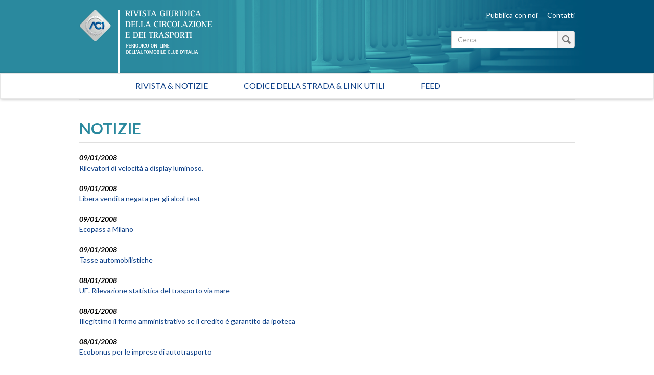

--- FILE ---
content_type: text/html; charset=utf-8
request_url: https://rivistagiuridica.aci.it/notizie/pagina/220.html?chash=026844e3feb86093b3cf86f3f712fe77&tx_news_pi1_&cHash=1a2ce171b9cc823d4334e8f9e583b46f
body_size: 37071
content:
<!DOCTYPE html>
<html lang="it">
<head>

<meta charset="utf-8">
<!-- 
	This website is powered by TYPO3 - inspiring people to share!
	TYPO3 is a free open source Content Management Framework initially created by Kasper Skaarhoj and licensed under GNU/GPL.
	TYPO3 is copyright 1998-2017 of Kasper Skaarhoj. Extensions are copyright of their respective owners.
	Information and contribution at http://typo3.org/
-->

<base href="https://rivistagiuridica.aci.it/">

<title>Notizie - Rivista giuridica</title>
<meta name="generator" content="TYPO3 CMS">
<meta name="viewport" content="width=device-width, initial-scale=1, maximum-scale=1, user-scalable=no">


<link rel="stylesheet" type="text/css" href="typo3conf/ext/news/Resources/Public/Css/news-basic.css?1447091881" media="all">
<link rel="stylesheet" type="text/css" href="typo3temp/stylesheet_15e32f16ab.css?1457021009" media="all">
<link rel="stylesheet" type="text/css" href="https://fonts.googleapis.com/css?family=Lato:400,400italic,700italic,700" media="all">
<link rel="stylesheet" type="text/css" href="fileadmin/themes/rivistagiuridica.v1/src/css/bootstrap.min.css?1454085472" media="all">
<link rel="stylesheet" type="text/css" href="fileadmin/themes/rivistagiuridica.v1/src/css/style.css?1457004368" media="all">
<link rel="stylesheet" type="text/css" href="fileadmin/themes/rivistagiuridica.v1/src/css/print.css?1454085472" media="all">


<!--[if lte IE 9]><script src="fileadmin/themes/rivistagiuridica.v1/src/lib/html5shiv/dist/html5shiv.js?1454085470" type="text/javascript"></script><![endif] -->
<!--[if lte IE 9]><script src="fileadmin/themes/rivistagiuridica.v1/src/lib/respond/dest/respond.src.js?1454085471" type="text/javascript"></script><![endif] -->
<!--[if lte IE 9]><script src="fileadmin/themes/rivistagiuridica.v1/src/lib/es5-shim/es5-shim.js?1454085471" type="text/javascript"></script><![endif] -->
<!--[if lte IE 9]><script src="fileadmin/themes/rivistagiuridica.v1/src/lib/json3/lib/json3.js?1454085471" type="text/javascript"></script><![endif] -->



<link rel="prev" href="notizie/pagina/219.html?chash=026844e3feb86093b3cf86f3f712fe77&amp;tx_news_pi1_=&amp;cHash=3718cb37b6883a67273915506f762341" />
<link rel="next" href="notizie/pagina/221.html?chash=026844e3feb86093b3cf86f3f712fe77&amp;tx_news_pi1_=&amp;cHash=647c6a6e6dc50abe000c86c974242eb3" />
<link rel="alternate" type="application/rss+xml" title="Rivista Giuridica - Ultime notizie" href="news-feed/rss.xml" />

  
<meta name="DC.title" content="Notizie">
<meta http-equiv="content-language" content="it">
<meta name="DC.Language" scheme="NISOZ39.50" content="it">
<meta name="date" content="2016-02-26T11:56:12+01:00">
<meta name="DC.date" content="2016-02-26T11:56:12+01:00">
<meta name="robots" content="index,follow">
<link rel="start" href="http://rivistagiuridica.aci.it/?no_cache=1">
<link rel="up" href="http://rivistagiuridica.aci.it/?no_cache=1">
<link rel="canonical" href="http://rivistagiuridica.aci.it/notizie/pagina/220.html?chash=026844e3feb86093b3cf86f3f712fe77&amp;tx_news_pi1_&amp;cHash=1a2ce171b9cc823d4334e8f9e583b46f">
</head>
<body>


<header>
  <div class="container">
    <div class="header">
      <div class="row">  
        <div class="col-md-9">
          <div class="logo">
            <a href="/?no_cache=1">&nbsp;</a>
          </div>          
        </div><!-- /.col-md-9 -->
        <div class="col-md-3">
          <ul class="menu_header list-inline"> 
            <li><a href="pubblica-con-noi.html">Pubblica con noi</a></li>            
            <li><a href="contatti.html">Contatti</a></li>            
          </ul>  

                   
          <form method="get" id="formSearchBox" action="risultato-della-ricerca.html?no_cache=1&amp;tx_rgdocuments_rgs%5Baction%5D=search&amp;tx_rgdocuments_rgs%5Bcontroller%5D=Document&amp;cHash=74eefa7a59e6ac4013fcecb486e061ca">
<div>
<input type="hidden" name="tx_rgdocuments_rgs[__referrer][@extension]" value="RgDocuments" />
<input type="hidden" name="tx_rgdocuments_rgs[__referrer][@vendor]" value="Rg" />
<input type="hidden" name="tx_rgdocuments_rgs[__referrer][@controller]" value="Document" />
<input type="hidden" name="tx_rgdocuments_rgs[__referrer][@action]" value="searchBox" />
<input type="hidden" name="tx_rgdocuments_rgs[__referrer][arguments]" value="YTowOnt9307a12b8fe92227e3fbc4ab1462b28e6a66fa9e7" />
<input type="hidden" name="tx_rgdocuments_rgs[__referrer][@request]" value="a:4:{s:10:&quot;@extension&quot;;s:11:&quot;RgDocuments&quot;;s:11:&quot;@controller&quot;;s:8:&quot;Document&quot;;s:7:&quot;@action&quot;;s:9:&quot;searchBox&quot;;s:7:&quot;@vendor&quot;;s:2:&quot;Rg&quot;;}251f4ae7d670157fd2224e656723202ea6257c06" />
<input type="hidden" name="tx_rgdocuments_rgs[__trustedProperties]" value="a:2:{s:7:&quot;keyword&quot;;i:1;s:6:&quot;search&quot;;i:1;}35a6b683a148f5a2b236f2c295f6444fe70ebbcc" />
</div>

  <div class="input-group">
    
    <label for="keyword" class="hidden">Testo da cercare</label>
    <input placeholder="Cerca" class="form-control" id="keyword" type="text" name="tx_rgdocuments_rgs[keyword]" />
    <span class="input-group-btn">
      <button class="btn btn-default btn_magnify" type="submit" name="tx_rgdocuments_rgs[search]" value="Cerca">&nbsp;</button> 
    </span>
  </div>
</form> 


          <span id="top">&nbsp;</span>          
        </div><!-- /.col-md-6 -->
      </div><!-- /row -->
    </div><!-- /.header -->
  </div><!-- /.container -->
</header>


<nav class="navbar navbar-default" role="navigation"><div class="navbar-header"><button type="button" class="navbar-toggle" data-toggle="collapse" data-target="#mainnavbar"><span class="icon-bar"></span><span class="icon-bar"></span><span class="icon-bar"></span></button><a class="navbar-brand visible-xs" href="#">Menu</a></div><div class="container"><div class="row"><div class="col-md-12 col-sm-12"><div class="collapse navbar-collapse" id="mainnavbar"><ul class="nav navbar-nav"><li><a href="/?no_cache=1" title="Home">Rivista & Notizie</a></li><li><a href="codice-della-strada-link-utili.html">Codice della strada & Link utili</a></li><li><a href="feed.html">Feed</a></li></ul></div></div></div></div></nav>

         
  <div class="container">
    <div class="row">
      <div class="col-md-12">
        
      </div><!-- /.col-md-12 -->                      
    </div><!-- /.row -->    
    <div class="row border_top">
      <div class="col-md-12">
        <main>
          <div class="titolo_pagina"></div>
          


	


<div class="news">
	
  
      <div class="news">
        <h2>NOTIZIE</h2>                    
        <ul class="list-unstyled news-list pad_t_20">       
          
              




                
                  <li><!--
=====================
Partials/List/Item.html
-->


<div class="article articletype-0" itemscope="itemscope" itemtype="http://schema.org/Article">
  
  
  <!-- date -->
  <span class="date">
    <time datetime="2008-01-09">
      09/01/2008
      <meta itemprop="datePublished" content="2008-01-09" />
    </time>
  </span>
  
  <!-- header -->
  <a title="Rilevatori di velocità a display luminoso." href="notizie/dettaglio/rilevatori-di-velocita-a-display-luminoso.html">
    <span itemprop="headline">Rilevatori di velocità a display luminoso.</span>
  </a>        
  
  
  
      
      
          
              <!-- ***** nascosto *****-->
              <div class="news-img-wrap hide">
                <a title="Rilevatori di velocità a display luminoso." href="notizie/dettaglio/rilevatori-di-velocita-a-display-luminoso.html">
                  <span class="no-media-element">
                    <img src="typo3conf/ext/news/Resources/Public/Images/dummy-preview-image.png" width="128" height="128" alt="" />
                  </span>
                </a>
              </div>
            
        
      
    
  
  
  <!-- teaser ***** nascosto ***** -->
  <div class="teaser-text hide">
    
        <div itemprop="description"><p>Il Ministero dei Trasporti, con il parere n. 110094 del 3 dicembre 2007, ha chiarito che i dispositivi di rilevazione finalizzati unicamente a visualizzare la velocità dei veicoli in transito non sono ricompresi tra quelli elencati dal vigente regolamento di esecuzione al Codice dalle strada:...</p></div>
      
    
    <a class="more" title="Rilevatori di velocità a display luminoso." href="notizie/dettaglio/rilevatori-di-velocita-a-display-luminoso.html">
      Continua...
    </a>
  </div>
  
  <!-- footer information ***** nascosto ***** -->
  <div class="footer hide">
    <p>
      <!-- date -->
      <span class="news-list-date">
        <time datetime="2008-01-09">
          09/01/2008
          <meta itemprop="datePublished" content="2008-01-09" />
        </time>
      </span>
      
      
      
      
      
      <!-- author -->
      
    </p>
  </div>
</div>
</li>
                
                  <li><!--
=====================
Partials/List/Item.html
-->


<div class="article articletype-0" itemscope="itemscope" itemtype="http://schema.org/Article">
  
  
  <!-- date -->
  <span class="date">
    <time datetime="2008-01-09">
      09/01/2008
      <meta itemprop="datePublished" content="2008-01-09" />
    </time>
  </span>
  
  <!-- header -->
  <a title="Libera vendita negata per gli alcol test" href="notizie/dettaglio/libera-vendita-negata-per-gli-alcol-test.html">
    <span itemprop="headline">Libera vendita negata per gli alcol test</span>
  </a>        
  
  
  
      
      
          
              <!-- ***** nascosto *****-->
              <div class="news-img-wrap hide">
                <a title="Libera vendita negata per gli alcol test" href="notizie/dettaglio/libera-vendita-negata-per-gli-alcol-test.html">
                  <span class="no-media-element">
                    <img src="typo3conf/ext/news/Resources/Public/Images/dummy-preview-image.png" width="128" height="128" alt="" />
                  </span>
                </a>
              </div>
            
        
      
    
  
  
  <!-- teaser ***** nascosto ***** -->
  <div class="teaser-text hide">
    
        <div itemprop="description"><p>Il ministero della Salute, in un&nbsp;parere del 31 ottobre 2007, ha&nbsp;&nbsp;precisato che i sistemi di rilevazione del tasso alcolemico sono classificabili come sistemi diagnostici in vitro ricompresi nella direttiva n. 98/79/Ce recepita con dlgs n. 332/2000, che possono contenere&nbsp;o non contenere&nbsp;sostanze...</p></div>
      
    
    <a class="more" title="Libera vendita negata per gli alcol test" href="notizie/dettaglio/libera-vendita-negata-per-gli-alcol-test.html">
      Continua...
    </a>
  </div>
  
  <!-- footer information ***** nascosto ***** -->
  <div class="footer hide">
    <p>
      <!-- date -->
      <span class="news-list-date">
        <time datetime="2008-01-09">
          09/01/2008
          <meta itemprop="datePublished" content="2008-01-09" />
        </time>
      </span>
      
      
      
      
      
      <!-- author -->
      
    </p>
  </div>
</div>
</li>
                
                  <li><!--
=====================
Partials/List/Item.html
-->


<div class="article articletype-0" itemscope="itemscope" itemtype="http://schema.org/Article">
  
  
  <!-- date -->
  <span class="date">
    <time datetime="2008-01-09">
      09/01/2008
      <meta itemprop="datePublished" content="2008-01-09" />
    </time>
  </span>
  
  <!-- header -->
  <a title="Ecopass a Milano" href="notizie/dettaglio/ecopass-a-milano.html">
    <span itemprop="headline">Ecopass a Milano</span>
  </a>        
  
  
  
      
      
          
              <!-- ***** nascosto *****-->
              <div class="news-img-wrap hide">
                <a title="Ecopass a Milano" href="notizie/dettaglio/ecopass-a-milano.html">
                  <span class="no-media-element">
                    <img src="typo3conf/ext/news/Resources/Public/Images/dummy-preview-image.png" width="128" height="128" alt="" />
                  </span>
                </a>
              </div>
            
        
      
    
  
  
  <!-- teaser ***** nascosto ***** -->
  <div class="teaser-text hide">
    
        <div itemprop="description"><p>Attivo dal 2 gennaio 2008, il c.d. Ecopass a Milano sembra finora reggere l'urto della ripresa a regime del traffico dopo il periodo natalizio. Il provvedimento, adottato (non senza polemiche) sulla falsariga delle esperienze di città come Londra, Stoccolma e Singapore, si propone di ridurre il...</p></div>
      
    
    <a class="more" title="Ecopass a Milano" href="notizie/dettaglio/ecopass-a-milano.html">
      Continua...
    </a>
  </div>
  
  <!-- footer information ***** nascosto ***** -->
  <div class="footer hide">
    <p>
      <!-- date -->
      <span class="news-list-date">
        <time datetime="2008-01-09">
          09/01/2008
          <meta itemprop="datePublished" content="2008-01-09" />
        </time>
      </span>
      
      
      
      
      
      <!-- author -->
      
    </p>
  </div>
</div>
</li>
                
                  <li><!--
=====================
Partials/List/Item.html
-->


<div class="article articletype-0" itemscope="itemscope" itemtype="http://schema.org/Article">
  
  
  <!-- date -->
  <span class="date">
    <time datetime="2008-01-09">
      09/01/2008
      <meta itemprop="datePublished" content="2008-01-09" />
    </time>
  </span>
  
  <!-- header -->
  <a title="Tasse automobilistiche" href="notizie/dettaglio/tasse-automobilistiche-2.html">
    <span itemprop="headline">Tasse automobilistiche</span>
  </a>        
  
  
  
      
      
          
              <!-- ***** nascosto *****-->
              <div class="news-img-wrap hide">
                <a title="Tasse automobilistiche" href="notizie/dettaglio/tasse-automobilistiche-2.html">
                  <span class="no-media-element">
                    <img src="typo3conf/ext/news/Resources/Public/Images/dummy-preview-image.png" width="128" height="128" alt="" />
                  </span>
                </a>
              </div>
            
        
      
    
  
  
  <!-- teaser ***** nascosto ***** -->
  <div class="teaser-text hide">
    
        <div itemprop="description"><p>Rientra nella competenza legislativa esclusiva dello Stato, stabilita dalla Costituzione, la determinazione delle tasse automobilistiche.<br />Pur essendo, infatti, attribuito alle Regioni il gettito delle stesse, la determinazione degli elementi costitutivi è attribuita in via esclusiva allo Stato.<br />E'...</p></div>
      
    
    <a class="more" title="Tasse automobilistiche" href="notizie/dettaglio/tasse-automobilistiche-2.html">
      Continua...
    </a>
  </div>
  
  <!-- footer information ***** nascosto ***** -->
  <div class="footer hide">
    <p>
      <!-- date -->
      <span class="news-list-date">
        <time datetime="2008-01-09">
          09/01/2008
          <meta itemprop="datePublished" content="2008-01-09" />
        </time>
      </span>
      
      
      
      
      
      <!-- author -->
      
    </p>
  </div>
</div>
</li>
                
                  <li><!--
=====================
Partials/List/Item.html
-->


<div class="article articletype-0" itemscope="itemscope" itemtype="http://schema.org/Article">
  
  
  <!-- date -->
  <span class="date">
    <time datetime="2008-01-08">
      08/01/2008
      <meta itemprop="datePublished" content="2008-01-08" />
    </time>
  </span>
  
  <!-- header -->
  <a title="UE. Rilevazione statistica del trasporto via mare" href="notizie/dettaglio/ue-rilevazione-statistica-del-trasporto-via-mare.html">
    <span itemprop="headline">UE. Rilevazione statistica del trasporto via mare</span>
  </a>        
  
  
  
      
      
          
              <!-- ***** nascosto *****-->
              <div class="news-img-wrap hide">
                <a title="UE. Rilevazione statistica del trasporto via mare" href="notizie/dettaglio/ue-rilevazione-statistica-del-trasporto-via-mare.html">
                  <span class="no-media-element">
                    <img src="typo3conf/ext/news/Resources/Public/Images/dummy-preview-image.png" width="128" height="128" alt="" />
                  </span>
                </a>
              </div>
            
        
      
    
  
  
  <!-- teaser ***** nascosto ***** -->
  <div class="teaser-text hide">
    
        <div itemprop="description"><p>La&nbsp; proposta di direttiva del parlamento europeo e del consiglio “Concernente la rilevazione statistica dei trasporti di merci e di passeggeri via mare” (2007/0288 (COD) è finalizzata alla raccolta di dati statistici comunitari, su una base comparabile&nbsp;ed armonizzata, per consentire l'istituzione di...</p></div>
      
    
    <a class="more" title="UE. Rilevazione statistica del trasporto via mare" href="notizie/dettaglio/ue-rilevazione-statistica-del-trasporto-via-mare.html">
      Continua...
    </a>
  </div>
  
  <!-- footer information ***** nascosto ***** -->
  <div class="footer hide">
    <p>
      <!-- date -->
      <span class="news-list-date">
        <time datetime="2008-01-08">
          08/01/2008
          <meta itemprop="datePublished" content="2008-01-08" />
        </time>
      </span>
      
      
      
      
      
      <!-- author -->
      
    </p>
  </div>
</div>
</li>
                
                  <li><!--
=====================
Partials/List/Item.html
-->


<div class="article articletype-0" itemscope="itemscope" itemtype="http://schema.org/Article">
  
  
  <!-- date -->
  <span class="date">
    <time datetime="2008-01-08">
      08/01/2008
      <meta itemprop="datePublished" content="2008-01-08" />
    </time>
  </span>
  
  <!-- header -->
  <a title="Illegittimo il fermo amministrativo  se il credito è garantito da ipoteca" href="notizie/dettaglio/illegittimo-il-fermo-amministrativo-se-il-credito-e-garantito-da-ipoteca.html">
    <span itemprop="headline">Illegittimo il fermo amministrativo  se il credito è garantito da ipoteca</span>
  </a>        
  
  
  
      
      
          
              <!-- ***** nascosto *****-->
              <div class="news-img-wrap hide">
                <a title="Illegittimo il fermo amministrativo  se il credito è garantito da ipoteca" href="notizie/dettaglio/illegittimo-il-fermo-amministrativo-se-il-credito-e-garantito-da-ipoteca.html">
                  <span class="no-media-element">
                    <img src="typo3conf/ext/news/Resources/Public/Images/dummy-preview-image.png" width="128" height="128" alt="" />
                  </span>
                </a>
              </div>
            
        
      
    
  
  
  <!-- teaser ***** nascosto ***** -->
  <div class="teaser-text hide">
    
        <div itemprop="description"><p>Con la sentenza n. 154 del 7 dicembre 2007, la 1° sezione della commissione tributaria provinciale di Torino, ha stabilito che il fermo amministrativo dei veicoli è illegittimo se il credito tributario è già garantito da un'ipoteca sugli immobili. I giudici hanno bocciato la&nbsp;sproporzione creatasi...</p></div>
      
    
    <a class="more" title="Illegittimo il fermo amministrativo  se il credito è garantito da ipoteca" href="notizie/dettaglio/illegittimo-il-fermo-amministrativo-se-il-credito-e-garantito-da-ipoteca.html">
      Continua...
    </a>
  </div>
  
  <!-- footer information ***** nascosto ***** -->
  <div class="footer hide">
    <p>
      <!-- date -->
      <span class="news-list-date">
        <time datetime="2008-01-08">
          08/01/2008
          <meta itemprop="datePublished" content="2008-01-08" />
        </time>
      </span>
      
      
      
      
      
      <!-- author -->
      
    </p>
  </div>
</div>
</li>
                
                  <li><!--
=====================
Partials/List/Item.html
-->


<div class="article articletype-0" itemscope="itemscope" itemtype="http://schema.org/Article">
  
  
  <!-- date -->
  <span class="date">
    <time datetime="2008-01-08">
      08/01/2008
      <meta itemprop="datePublished" content="2008-01-08" />
    </time>
  </span>
  
  <!-- header -->
  <a title="Ecobonus per le imprese di autotrasporto" href="notizie/dettaglio/ecobonus-per-le-imprese-di-autotrasporto.html">
    <span itemprop="headline">Ecobonus per le imprese di autotrasporto</span>
  </a>        
  
  
  
      
      
          
              <!-- ***** nascosto *****-->
              <div class="news-img-wrap hide">
                <a title="Ecobonus per le imprese di autotrasporto" href="notizie/dettaglio/ecobonus-per-le-imprese-di-autotrasporto.html">
                  <span class="no-media-element">
                    <img src="typo3conf/ext/news/Resources/Public/Images/dummy-preview-image.png" width="128" height="128" alt="" />
                  </span>
                </a>
              </div>
            
        
      
    
  
  
  <!-- teaser ***** nascosto ***** -->
  <div class="teaser-text hide">
    
        <div itemprop="description"><p>Il decreto del presidente della repubblica 9 Novembre 2007, n. 252&nbsp; -“ Regolamento recante modifiche al decreto del Presidente della Repubblica 11 aprile 2006, n. 205, in materia di ecobonus per le imprese di autotrasporto. (in GU n. 5 del 7-1-2008 )- prevede che le&nbsp; imprese&nbsp; beneficiarie&nbsp; degli&nbsp;...</p></div>
      
    
    <a class="more" title="Ecobonus per le imprese di autotrasporto" href="notizie/dettaglio/ecobonus-per-le-imprese-di-autotrasporto.html">
      Continua...
    </a>
  </div>
  
  <!-- footer information ***** nascosto ***** -->
  <div class="footer hide">
    <p>
      <!-- date -->
      <span class="news-list-date">
        <time datetime="2008-01-08">
          08/01/2008
          <meta itemprop="datePublished" content="2008-01-08" />
        </time>
      </span>
      
      
      
      
      
      <!-- author -->
      
    </p>
  </div>
</div>
</li>
                
                  <li><!--
=====================
Partials/List/Item.html
-->


<div class="article articletype-0" itemscope="itemscope" itemtype="http://schema.org/Article">
  
  
  <!-- date -->
  <span class="date">
    <time datetime="2008-01-07">
      07/01/2008
      <meta itemprop="datePublished" content="2008-01-07" />
    </time>
  </span>
  
  <!-- header -->
  <a title="Determinazione della misura del contributo dovuto alla CONSAP -Concessionaria servizi assicurativi pubblici S.p.a. - Gestione autonoma del &quot;Fondo di garanzia per le vittime della strada&quot;" href="notizie/dettaglio/determinazione-della-misura-del-contributo-dovuto-alla-consap-concessionaria-servizi-assicurativi-pubblici-spa-gestione-autonoma-del-fondo-di-garanzia-per-le-vittime-della-strada.html">
    <span itemprop="headline">Determinazione della misura del contributo dovuto alla CONSAP -Concessionaria servizi assicurativi pubblici S.p.a. - Gestione autonoma del &quot;Fondo di garanzia per le vittime della strada&quot;</span>
  </a>        
  
  
  
      
      
          
              <!-- ***** nascosto *****-->
              <div class="news-img-wrap hide">
                <a title="Determinazione della misura del contributo dovuto alla CONSAP -Concessionaria servizi assicurativi pubblici S.p.a. - Gestione autonoma del &quot;Fondo di garanzia per le vittime della strada&quot;" href="notizie/dettaglio/determinazione-della-misura-del-contributo-dovuto-alla-consap-concessionaria-servizi-assicurativi-pubblici-spa-gestione-autonoma-del-fondo-di-garanzia-per-le-vittime-della-strada.html">
                  <span class="no-media-element">
                    <img src="typo3conf/ext/news/Resources/Public/Images/dummy-preview-image.png" width="128" height="128" alt="" />
                  </span>
                </a>
              </div>
            
        
      
    
  
  
  <!-- teaser ***** nascosto ***** -->
  <div class="teaser-text hide">
    
        <div itemprop="description"><p>&nbsp;Il Decreto 20 Dicembre 2007&nbsp; recante “Determinazione per l'anno 2008 della misura del contributo dovuto alla CONSAP -Concessionaria servizi assicurativi pubblici S.p.a. - Gestione autonoma del &quot;Fondo di garanzia per le vittime della strada”. (in GU n. 3 del 4-1-2008) ha stabilito che il contributo&nbsp;...</p></div>
      
    
    <a class="more" title="Determinazione della misura del contributo dovuto alla CONSAP -Concessionaria servizi assicurativi pubblici S.p.a. - Gestione autonoma del &quot;Fondo di garanzia per le vittime della strada&quot;" href="notizie/dettaglio/determinazione-della-misura-del-contributo-dovuto-alla-consap-concessionaria-servizi-assicurativi-pubblici-spa-gestione-autonoma-del-fondo-di-garanzia-per-le-vittime-della-strada.html">
      Continua...
    </a>
  </div>
  
  <!-- footer information ***** nascosto ***** -->
  <div class="footer hide">
    <p>
      <!-- date -->
      <span class="news-list-date">
        <time datetime="2008-01-07">
          07/01/2008
          <meta itemprop="datePublished" content="2008-01-07" />
        </time>
      </span>
      
      
      
      
      
      <!-- author -->
      
    </p>
  </div>
</div>
</li>
                
                  <li><!--
=====================
Partials/List/Item.html
-->


<div class="article articletype-0" itemscope="itemscope" itemtype="http://schema.org/Article">
  
  
  <!-- date -->
  <span class="date">
    <time datetime="2008-01-07">
      07/01/2008
      <meta itemprop="datePublished" content="2008-01-07" />
    </time>
  </span>
  
  <!-- header -->
  <a title="Aggiornamento attività parlamentari" href="notizie/dettaglio/aggiornamento-attivita-parlamentari-2.html">
    <span itemprop="headline">Aggiornamento attività parlamentari</span>
  </a>        
  
  
  
      
      
          
              <!-- ***** nascosto *****-->
              <div class="news-img-wrap hide">
                <a title="Aggiornamento attività parlamentari" href="notizie/dettaglio/aggiornamento-attivita-parlamentari-2.html">
                  <span class="no-media-element">
                    <img src="typo3conf/ext/news/Resources/Public/Images/dummy-preview-image.png" width="128" height="128" alt="" />
                  </span>
                </a>
              </div>
            
        
      
    
  
  
  <!-- teaser ***** nascosto ***** -->
  <div class="teaser-text hide">
    
        <div itemprop="description"><p>Per il giorno 15 gennaio 2008, al Senato, è prevista la discussione in Assemblea del disegno di legge n. 1484 recante &quot;Disposizioni in materia di delega al Governo per il riassetto normativo del settore dell'autotrasporto&quot;. Sempre al Senato, in Commissione I Affari Costituzionali, è fissato al...</p></div>
      
    
    <a class="more" title="Aggiornamento attività parlamentari" href="notizie/dettaglio/aggiornamento-attivita-parlamentari-2.html">
      Continua...
    </a>
  </div>
  
  <!-- footer information ***** nascosto ***** -->
  <div class="footer hide">
    <p>
      <!-- date -->
      <span class="news-list-date">
        <time datetime="2008-01-07">
          07/01/2008
          <meta itemprop="datePublished" content="2008-01-07" />
        </time>
      </span>
      
      
      
      
      
      <!-- author -->
      
    </p>
  </div>
</div>
</li>
                
                  <li><!--
=====================
Partials/List/Item.html
-->


<div class="article articletype-0" itemscope="itemscope" itemtype="http://schema.org/Article">
  
  
  <!-- date -->
  <span class="date">
    <time datetime="2008-01-07">
      07/01/2008
      <meta itemprop="datePublished" content="2008-01-07" />
    </time>
  </span>
  
  <!-- header -->
  <a title="Ridurre le emissioni con automobili più pulite" href="notizie/dettaglio/ridurre-le-emissioni-con-automobili-piu-pulite.html">
    <span itemprop="headline">Ridurre le emissioni con automobili più pulite</span>
  </a>        
  
  
  
      
      
          
              <!-- ***** nascosto *****-->
              <div class="news-img-wrap hide">
                <a title="Ridurre le emissioni con automobili più pulite" href="notizie/dettaglio/ridurre-le-emissioni-con-automobili-piu-pulite.html">
                  <span class="no-media-element">
                    <img src="typo3conf/ext/news/Resources/Public/Images/dummy-preview-image.png" width="128" height="128" alt="" />
                  </span>
                </a>
              </div>
            
        
      
    
  
  
  <!-- teaser ***** nascosto ***** -->
  <div class="teaser-text hide">
    
        <div itemprop="description"><p>L'UE propone di diffondere l’uso di mezzi di trasporto pubblici a basso consumo energetico e ridurre le emissioni di CO2 delle automobili nuove.<br />Grazie a tecnologie avanzate è possibile produrre automobili che consumano meno carburante e quindi emettono meno CO2. <br />Ciononostante, le emissioni...</p></div>
      
    
    <a class="more" title="Ridurre le emissioni con automobili più pulite" href="notizie/dettaglio/ridurre-le-emissioni-con-automobili-piu-pulite.html">
      Continua...
    </a>
  </div>
  
  <!-- footer information ***** nascosto ***** -->
  <div class="footer hide">
    <p>
      <!-- date -->
      <span class="news-list-date">
        <time datetime="2008-01-07">
          07/01/2008
          <meta itemprop="datePublished" content="2008-01-07" />
        </time>
      </span>
      
      
      
      
      
      <!-- author -->
      
    </p>
  </div>
</div>
</li>
                
              


	
	
		
			
				
						
					
			
			
				
			
		

		<div class="page-navigation">
			<p>
				Pagina 220 di 267.
			</p>
			<ul class="f3-widget-paginator">
				
					<li class="previous">
						
								<a href="notizie/pagina/219.html?chash=026844e3feb86093b3cf86f3f712fe77&amp;tx_news_pi1_=&amp;cHash=3718cb37b6883a67273915506f762341">
									&laquo;
								</a>
							
					</li>
				
				
					<li class="first">
						<a href="notizie.html?chash=026844e3feb86093b3cf86f3f712fe77&amp;tx_news_pi1_=&amp;cHash=aebab687b7436b728581e5cb18be3005">1</a>
					</li>
				
				
					<li>....</li>
				
				
					
							<li>
								
										<a href="notizie/pagina/219.html?chash=026844e3feb86093b3cf86f3f712fe77&amp;tx_news_pi1_=&amp;cHash=3718cb37b6883a67273915506f762341">219</a>
									
							</li>
						
				
					
							<li class="current"><a href="notizie/pagina/220.html?chash=026844e3feb86093b3cf86f3f712fe77&amp;tx_news_pi1_=&amp;cHash=1a2ce171b9cc823d4334e8f9e583b46f">220</a></li>
						
				
					
							<li>
								
										<a href="notizie/pagina/221.html?chash=026844e3feb86093b3cf86f3f712fe77&amp;tx_news_pi1_=&amp;cHash=647c6a6e6dc50abe000c86c974242eb3">221</a>
									
							</li>
						
				
				
					<li>....</li>
				
				
					<li class="last">
						<a href="notizie/pagina/267.html?chash=026844e3feb86093b3cf86f3f712fe77&amp;tx_news_pi1_=&amp;cHash=e4a6851cef92b1de2fc76181b781ca96">267</a>
					</li>
				
				
					<li class="last next">
						<a href="notizie/pagina/221.html?chash=026844e3feb86093b3cf86f3f712fe77&amp;tx_news_pi1_=&amp;cHash=647c6a6e6dc50abe000c86c974242eb3">
							&raquo;
						</a>
					</li>
				
			</ul>
		</div>
		<div class="news-clear"></div>
	





            
        </ul><!-- /.news-list -->
      </div><!--/.news-->
    

</div>

        </main>  
      </div><!-- /.col-md-12 -->      
    </div><!-- /.row -->
  </div><!-- /.container -->

<footer>
  <div class="container">
    <div class="row ">                          
      <div class="col-md-4">
        <a target="_blank" href="http://www.aci.it">
          <img src="/fileadmin/themes/rivistagiuridica.v1/src/img/grafica/logo_aci_footer.png" alt="Automobile Club Italia" />
        </a>        
        <p class="copy">Copyright &copy; 2015 ACI. Tutti i diritti riservati.<br>Partita Iva ACI 00907501001</p>
      </div><!-- /.col-md-5 -->
      <div class="col-md-8">
        <ul class="menu-footer list-inline text-right">
          <li><a href="colophon/credits.html">Credits</a></li>
          <li><a href="colophon/chi-siamo.html">Chi siamo</a></li>
          <li><a href="colophon/mappa-del-sito.html">Mappa del sito</a></li>                                        
          <li><a href="colophon/dichiarazione-di-accessibilita.html">Dichiarazione di Accessibilità</a></li><br>
           <li><a href="colophon/privacy-policy.html">Privacy Policy</a></li>
          <li><a href="colophon/cookie-policy.html">Cookie Policy</a></li>
          <li><a href="#" class="iubenda-cs-preferences-link">Aggiorna le impostazioni di tracciamento</a></li>
        </ul>    
      </div><!-- /.col-md-7 -->
    </div><!-- /.row -->
  </div><!-- /.container -->        
</footer>





<script type="text/javascript">
var _iub = _iub || [];
_iub.csConfiguration = {"consentOnContinuedBrowsing":false,"perPurposeConsent":true,"preferenceCookie":{"expireAfter":180},"siteId":393825,"cookiePolicyId":543989,"lang":"it", "banner":{ "acceptButtonCaptionColor":"#FFFFFF","acceptButtonColor":"#0073CE","acceptButtonDisplay":true,"backgroundColor":"#FFFFFF","brandBackgroundColor":"#FFFFFF","brandTextColor":"#000000","closeButtonRejects":true,"customizeButtonCaptionColor":"#4D4D4D","customizeButtonColor":"#DADADA","customizeButtonDisplay":true,"listPurposes":true,"logo":"https://www.aci.it/fileadmin/aci_portal/sys/curr/img/loghi/logo_aci.svg","position":"float-bottom-center","textColor":"#000000","acceptButtonCaption":"Accetta tutto","content":"<div id=\"iubenda-cs-paragraph\">\n   <p class=\"iub-p\">Questo sito utilizza cookie tecnici indispensabili per la navigazione e, previo consenso dell’utente,  può utilizzare cookie di profilazione o altri strumenti di tracciamento, anche di terze parti, per l'invio di messaggi pubblicitari o per modulare la fornitura del servizio in modo personalizzato.</p><br>\n   <p class=\"iub-p\">Facendo clic su “Accetta tutto” acconsentirai all'uso di tutti i cookie, mentre cliccando sulla X in alto a destra manterrai le impostazioni di default e accetterai solo l'uso dei cookie tecnici indispensabili per la navigazione o dei cookie analytics eventualmente utilizzati per produrre statistiche aggregate.</p><br>\n   <p class=\"iub-p\">Puoi personalizzare le tue scelte sui cookie da abilitare facendo clic su “Scopri di più e personalizza”.</p><br>\n   <p class=\"iub-p\">Per maggiori informazioni consulta la <a href=\"https://rivistagiuridica.aci.it/colophon/privacy-policy.html\">privacy policy</a> e la\n   <a href=\"https://rivistagiuridica.aci.it/colophon/cookie-policy.html\">cookie policy</a>.</p>\n   <p class=\"iub-p\"></p>\n</div>" }};
</script>
<script type="text/javascript" src="//cdn.iubenda.com/cs/iubenda_cs.js" charset="UTF-8" async></script>



<script type="text/javascript">
  var _paq = window._paq = window._paq || [];
  /* tracker methods like "setCustomDimension" should be called before "trackPageView" */
  _paq.push(['trackPageView']);
  _paq.push(['enableLinkTracking']);
  (function() {
    var u="https://ingestion.webanalytics.italia.it/";
    _paq.push(['setTrackerUrl', u+'matomo.php']);
    _paq.push(['setSiteId', 'gzqoXPB0LX']);
    var d=document, g=d.createElement('script'), s=d.getElementsByTagName('script')[0];
    g.type='text/javascript'; g.async=true; g.src=u+'matomo.js'; s.parentNode.insertBefore(g,s);
  })();
</script>
<!-- End Matomo Code -->
<script src="fileadmin/themes/rivistagiuridica.v1/src/lib/jquery/dist/jquery.min.js?1454085471" type="text/javascript"></script>
<script src="fileadmin/themes/rivistagiuridica.v1/src/lib/jquery/dist/jquery.matchHeight-min.js?1454085471" type="text/javascript"></script>
<script src="fileadmin/themes/rivistagiuridica.v1/src/lib/bootstrap/dist/js/bootstrap.js?1454085470" type="text/javascript"></script>
<script src="fileadmin/themes/rivistagiuridica.v1/src/lib/readmore/readmore.min.js?1454085470" type="text/javascript"></script>
<script src="fileadmin/themes/rivistagiuridica.v1/src/js/main.js?1622197762" type="text/javascript"></script>


</body>
</html>